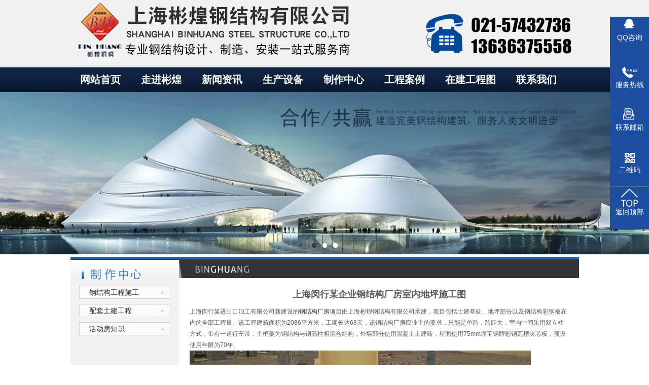

--- FILE ---
content_type: text/html
request_url: http://www.shbhgg.com/html/jswx/60.html
body_size: 5611
content:

<html xmlns="http://www.w3.org/1999/xhtml">
<head>
<meta http-equiv="X-UA-Compatible" content="IE=edge">
<meta http-equiv="Content-Type" content="text/html; charset=utf-8" />
<meta name="viewport" content="width=device-width; initial-scale=1.0; maximum-scale=1.0; user-scalable=0;">

<HEAD><TITLE>上海闵行某企业钢结构厂房室内地坪施工图_上海彬煌钢结构有限公司</TITLE>

<META content="上海钢结构，上海钢结构公司，上海钢平台，上海厂房隔层夹层，上海钢屋架，上海彩钢瓦更换公司，上海钢结构天桥连廊，上海彩钢板，上海彩钢瓦棚，钢结构公司" name=keywords>
<META content="上海彬煌钢结构公司专业承建钢结构厂房，钢平台，钢屋架，钢结构隔层夹层，彩钢瓦棚，彩钢夹芯板房等。集钢结构设计，钢结构加工，钢结构安装于一体的大型上海钢结构企业。是优秀的上海钢结构公司，上海钢平台隔层夹层建筑公司，上海钢屋架公司，上海厂房彩钢瓦更换公司，上海钢结构天桥连廊公司，上海彩钢板公司。公司建设的钢结构厂房，钢平台，钢结构隔层夹层加层，彩钢板房，彩钢棚，钢结构天桥连廊等造价实惠！" name=description>
<link rel="stylesheet" type="text/css" href="/Assets/css/reset.css"/>
<script type="text/javascript" src="/Assets/js/jquery-1.8.3.min.js"></script>
<script type="text/javascript" src="/Assets/js/js_z.js"></script>
<link rel="stylesheet" type="text/css" href="/Assets/plugins/FlexSlider/flexslider.css">
<script type="text/javascript" src="/Assets/plugins/FlexSlider/jquery.flexslider.js"></script>
<link rel="stylesheet" type="text/css" href="/Assets/css/thems.css">
<link rel="stylesheet" type="text/css" href="/Assets/css/responsive.css">
<link rel="stylesheet" href="/layui/css/layui.css">
<script src="/layui/layui.js"></script>
<script language="javascript">
$(window).load(function() {
  $('.flexslider').flexslider({
	animation: "slide"
  });
});
</script>
<style>
.floor_3_main {
    background: url(/images/liuc_bg2.png) repeat center top;
    height: 150px;
}
.w1200 {
    width: 1200px;
    margin: 0 auto;
}
.floor_3_main .title2 {
    width: 240px;
    height: 78px;
    border-right: 1px solid #ffffff;
    margin-top: 38px;
    color: #fff;
}
.floor_3_main .title2 h3 i {
    font-size: 18px;
    display: inline-block;
}
.floor_3_main .title2 p {
    font-size: 26px;
    font-family: avantgardeitvbybt book,arial;
    padding-top: 16px;
}
.floor_3_main .title2 {
    width: 240px;
    height: 78px;
    border-right: 1px solid #ffffff;
    margin-top: 38px;
    color: #fff;
	float: left;
}
.floor_3_main .title2 p em {
    width: 26px;
    height: 28px;
    display: inline-block;
    background-position: 0 -110px;
    margin-right: 18px;
}
.floor_3_main .liuc {
    width: 888px;
    overflow: hidden;
    padding-left: 30px;
    color: #fff;
    padding-top: 38px;
	float: right;
}
.floor_3_main .liuc .list {
    width: 108%;
}
.floor_3_main .liuc li {
    float: left;
    width: 102px;
}
.floor_3_main .liuc li p {
    width: 70px;
    float: left;
    text-align: center;
    font-size: 16px;
    -webkit-transition: all ease 300ms;
    -moz-transition: all ease 300ms;
    -ms-transition: all ease 300ms;
    -o-transition: all ease 300ms;
    transition: all ease 300ms;
}
.floor_3_main .liuc li p img {
    max-width: 100%;
    display: block;
    margin: 0 auto 12px;
    height: 44px;
}
.floor_3_main .liuc li .jt {
    width: 22px;
    height: 44px;
    float: left;
    display: block;
    background: url(/images/jtou1.png) no-repeat center;
}

</style>
</head>
<body>
<!--头部-->
<div style="width:100%;background-color: #f0f0f0;">
	<div class="head clearfix">
		<div class="logo_a"><a href=""><img src="/images/newlogo122.jpg" alt="彬煌钢结构"/></a></div>
		<!--div class="logo_b"><a href=""><img src="Assets/images/logo_b.png" alt="彬煌钢结构"/></a></div-->
		<dl class="clearfix logo_b">
			<img src="/images/newlogo2.jpg" alt=""/>
			<!--dd>
				<p>全国服务热线</p>
				<b>4006-123-1230</b>
			</dd-->
		</dl>
	</div>
</div>
<div class="n_bg">
	<div class="nav_m">
        <div class="n_icon">导航栏</div>
        <div class="nav clearfix">
            <a href="/index.html">网站首页</a>
            <a href="/about.html">走进彬煌</a>
            <a href="/news.html">新闻资讯</a>
            <a href="/sb.html">生产设备</a>
            <a href="/pro.html">制作中心</a>
            <a href="/case.html">工程案例</a>
            <a href="/jswx.html">在建工程图</a>
            <a href="/contact.html">联系我们</a>
        </div>
    </div>
</div>
<!--头部-->
<!--幻灯片-->
<div class="banner">
	<div class="slider">
        <div class="flexslider">
          <ul class="slides">
            <li><a href=""><img src="/images/大图1.jpg" alt="" /></a></li>
            <li><a href=""><img src="/images/大图2.jpg" alt="" /></a></li>
            <li><a href=""><img src="/images/大图3.jpg" alt="" /></a></li>
          </ul>
        </div>
    </div>
</div>
<!--幻灯片-->


<DIV class="mainxian"></DIV>
<DIV class=main>
<UL>
  <LI>
  <DIV class=left>
  <DIV class=title><IMG src="/images/leftpro_03.jpg"></DIV>
  <DIV class=leftmenu>
  <UL>

    <LI class=leftmu><a href="/jswx_85.html">钢结构工程施工</a></LI>

    <LI class=leftmu><a href="/jswx_63.html">配套土建工程</a></LI>

    <LI class=leftmu><a href="/jswx_62.html">活动房知识</a></LI>

</UL></DIV></DIV></LI>

		  
  <LI>
  <DIV class=titlebg></DIV>
  <DIV class=mainm>
  <DIV class=about><table width="100%" align="center" cellpadding="3" cellspacing="0" style="line-height:22px; font-size:12px; line-height:22px;">
    <tr>
      <td align="center"><span style="font-size: 18px"><b>上海闵行某企业钢结构厂房室内地坪施工图</b></span></td>
    </tr>
    <tr>
      <td><P>上海闵行某进出口加工有限公司新建设的<A href="http://www.shbhgg.com/">钢结构厂房</A>项目由上海彬煌钢结构有限公司承建，项目包括土建基础、地坪部分以及钢结构彩钢板在内的全部工程量。该工程建筑面积为2086平方米，工期长达68天，该钢结构厂房应业主的要求，只能是单跨，跨距大，室内中间采用双立柱方式，带有一道行车带，主框架为钢结构与钢筋柱相混合结构，外墙部分使用混凝土土建砖，屋面使用75mm厚宝钢牌彩钢瓦楞夹芯板，预设使用年限为70年。</P>
<P><IMG border=0 src="/upload/2012/12/2012122091159885.jpg"></P>
<P>1、2米*2米独立基础施工后与钢立柱相接图</P>
<P><IMG border=0 src="/upload/2012/12/2012122091317468.jpg"></P>
<P>2、钢结构厂房室内地坪装模与平填中</P>
<P><IMG border=0 src="/upload/2012/12/2012122091418994.jpg"></P>
<P>3、钢结构厂房室内地坪制作中</P>
<P><IMG border=0 src="/upload/2012/12/2012122091548609.jpg"></P>
<P>4、钢结构厂房室内地坪整理中</P></td>
    </tr>
  </table> 
  
  </DIV></DIV></LI></UL></DIV>
<div class="clear"></div>
<div class="f_bg">
	<div class="foot">
    	<p>
<div align="center" style="line-height:40px;color:#FFFFFF;height: 40px;">版权所有:上海彬煌钢结构有限公司　<a href="http://beian.miit.gov.cn" target="_blank"><font color="#0099FF">沪ICP备11024586号-3</font></a>　<a href="sitemap.html"><font color="#0099FF">网站地图</font></a></div>        </p>
        <p><span style="line-height:22px; color:#FFFFFF">网站关键词：钢结构厂房|钢结构工程|彩钢板活动房|钢结构设计|钢结构加工|钢结构公司</span>　
      　　<span style="color:#FFFFFF">网站建设：</span><a href="http://www.021xyr.com" target="_blank"><span style="color:#FFFFFF">上海信于人</span></a></p>
    </div>
</div>
<!--移动端底部导航-->
<div class="phonefooternav">
	<ul class="clearfix">
		<li>
			<a href="tel:13636375558">
				<i class="layui-icon layui-icon-service" style="font-size: 25px; color: #fff;"></i> 
				<span>拨打电话</span>
			</a>
		</li>
		<li>
			<a href="/case.html">
				<i class="layui-icon layui-icon-read" style="font-size: 25px; color: #fff;"></i>
				<span>工程案例</span>
			</a>
		</li>
		<li>
			<a href="/contact.html">
				<i class="layui-icon layui-icon-dialogue" style="font-size: 25px; color: #fff;"></i>
				<span>联系我们</span>
			</a>
		</li>
		<li>
			<a href="/index.html">
				<i class="layui-icon layui-icon-return" style="font-size: 25px; color: #fff;"></i>
				<span>返回首页</span>
			</a>
		</li>
	</ul>
</div>
<!--移动端底部导航结束-->
<!--电脑端右边客服开始-->
<style>
/*浮动ＱＱ*/
.my-kefu ul{width: 77px;}
.my-kefu li a{text-decoration: none;}
.my-kefu li{background: #1d4ea0;margin-top: 1px;padding: 4px 0;height:75px;width: 77px;}
.my-kefu li i{background: url(/images/20180921150114_1796579007.png) no-repeat;display:block; width: 30px; height: 27px; margin: 0px auto; text-align: center;}
.my-kefu li p{height: 20px; line-height: 20px; overflow: hidden;text-align: center;color: #fff;}
.my-kefu .my-kefu-qq i{background-position: 4px 0;}
.my-kefu .my-kefu-tel i{background-position: 0 -25px;}
.my-kefu .my-kefu-mail i{background-position: 0 -75px;}
.my-kefu .my-kefu-tel1 i{background-position: -35px 4px;}
.my-kefu .my-kefu-tel1:hover{ width:246px; height:155px;}
.my-kefu .my-kefu-tel2 i{background-position: -35px 4px;}
.my-kefu .my-kefu-tel2:hover{ width:246px; height:155px;}
.my-kefu .my-kefu-liuyan i{background-position: 4px -53px;}
.my-kefu .my-kefu-weixin i{background-position: -34px 4px;}
.my-kefu .my-kefu-weibo i{background-position: -30px -22px;}
.my-kefu .my-kefu-ftop{background-color:#1d4ea0;}
.my-kefu .my-kefu-ftop i{width:33px;height:35px;background-position: -27px -51px;}
.my-kefu-left{ float: left; width: 77px; height: 47px;position: relative;}
.my-kefu-tel-right{font-size: 20px; color: #fff; float: left; height:46px; line-height: 24px; padding-left:15px; border-left: 1px solid #fff; padding-top: 8px;}
.my-kefu-tel1-right{font-size: 20px; color: #fff; float: left; height: 24px; line-height: 22px; margin-top: 8px; border:none; margin:0 auto; margin-bottom:5px;}
.my-kefu-tel2-right{font-size: 20px; color: #fff; float: left; height: 24px; line-height: 22px; margin-top: 8px; border:none; margin:0 auto; margin-bottom:5px;}
.my-kefu-right{width: 20px;}
.my-kefu-tel-main{color: #fff; margin-top: 9px; height: 47px; width: 247px;}
.my-kefu-main{width: 97px;position: relative;}
.my-kefu-weixin-pic{position: absolute;left: -130px;top: -24px; display: none;}
</style>
<div class="my-kefu" style="top: 171.5px;">
  <ul id="my-kefu">
    <li class="my-kefu-qq" style="overflow: hidden; margin-left: 0px; width: 77px;">
      <div class="my-kefu-main">
        <div class="my-kefu-left"> <a class="online-contact-btn" href="http://wpa.qq.com/msgrd?v=3&amp;uin=379974251&amp;site=&amp;menu=yes" target="_blank" rel="nofollow"><i></i>
          <p>QQ咨询</p>
          </a> </div>
      </div>
    </li>
    <li class="my-kefu-tel" style="overflow: hidden; margin-left: 0px; width: 77px;">
      <div class="my-kefu-tel-main">
        <div class="my-kefu-left"><i></i>
          <p>服务热线</p>
        </div>
        <div class="my-kefu-tel-right">021-57432736<br>13636375558</div>
      </div>
    </li>
	<li class="my-kefu-mail" style="overflow: hidden; margin-left: 0px; width: 77px;">
      <div class="my-kefu-tel-main">
        <div class="my-kefu-left"><i></i>
          <p>联系邮箱</p>
        </div>
        <div class="my-kefu-tel-right" style="font-size: 12px;">13636375558@163.com</div>
      </div>
    </li>
    <li class="my-kefu-tel2" style="overflow: hidden; margin-left: 0px; width: 77px;">
      <div class="my-kefu-tel-main">
        <div class="my-kefu-left"><i></i>
          <p>二维码</p>
        </div>
        <div class="my-kefu-tel2-right"><img style=" width:130px; height:130px;" src="/images/kferwm.png" alt="扫一扫关注"></div>
      </div>
    </li>
    <li class="my-kefu-ftop">
      <div class="my-kefu-main">
        <div class="my-kefu-left"> <a href="javascript:;"><i></i>
          <p>返回顶部</p>
          </a> </div>
      </div>
    </li>
  </ul>
</div>
<script> 
$(function(){
var time;
var winHeight = $(window.parent).height();
$('.my-kefu').css({'top':(winHeight-$('#my-kefu').height())/12});
$('#my-kefu li').on({
'mouseenter':function(){
var scope = this;
time=setTimeout(function(){
var divDom=$(scope).children('div');
var maxWidth=divDom.width();
$(scope).stop().animate({marginLeft:-maxWidth+77,width:maxWidth},'normal',function(){
var pic=$(scope).find('.my-kefu-weixin-pic');
if(pic.length>0){
pic.show();
}
}); 
},100)
},
'mouseleave':function(){
var pic=$(this).find('.my-kefu-weixin-pic');
if(pic.length>0){
pic.hide();
}
clearTimeout(time);
var divDom=$(this).children('div');
$(this).stop().animate({marginLeft:0,width:77},"normal",function(){
});
}
});
//返回顶部
$("#my-kefu").find(".my-kefu-ftop").click(function(){
var scrollTop = document.documentElement.scrollTop || window.pageYOffset || document.body.scrollTop;
if (scrollTop > 0) {
$("html,body").animate({
scrollTop: 0
},"slow");
}
});
});
</script>
<!--电脑端右边客服结束-->
<div style="display: none;">
<script>
var _hmt = _hmt || [];
(function() {
  var hm = document.createElement("script");
  hm.src = "https://hm.baidu.com/hm.js?a0a86cc590c3db3bcb96fb3fe50827b4";
  var s = document.getElementsByTagName("script")[0]; 
  s.parentNode.insertBefore(hm, s);
})();
</script>
</div>
</BODY></HTML>


--- FILE ---
content_type: text/css
request_url: http://www.shbhgg.com/Assets/css/thems.css
body_size: 7083
content:
body{font-family:"Microsoft Yahei";font-size:14px;color:#5B5B5B; padding:0; margin:0;}
input , textarea , select{font-family:"Microsoft Yahei"; color:#5B5B5B; font-size:14px;}
/*头部*/
.head{ width:1000px; margin:0px auto; height:133px;background-color: #f0f0f0;}
.head .logo_a{ width:552px; height:133px; float:left; margin-top:0px;}
.head .logo_a img{ width:552px; height:133px; vertical-align:top;}
.head .logo_b{ float:right; margin-top:0px;}
.head .logo_b img{ vertical-align:top;}
.head dl{ float:right; margin-top:0px;}
.head dl dt,.head dl dt img{ width:50px; height:50px; float:left; vertical-align:top;}
.head dl dd{ width:160px; float:right; text-align:left;}
.head dl dd p{ width:100%; height:25px; line-height:25px; font-size:16px; color:#333;}
.head dl dd b{ font-size:20px; color:#F7C300; font-style:italic;}
.n_bg{ width:100%; height:49px; background:url(../images/bg_a.jpg) repeat-x;}
.nav_m{ width:1000px; margin:0px auto; position:relative;}
.nav{ width:100%; text-align:left;}
.nav a{ display:inline-block; *display:inline; zoom:1; height:49px; line-height:49px; color:#FFF; padding:0 18px;font-weight: bold; font-size:20px; width: auto;}/*头部导航样式修改*/
.nav a.now,.nav a:hover{ color: red;}


.nav_m .n_icon{ display:inline-block; *display:inline; zoom:1; height:18px; line-height:18px; color:#FFF; padding-left:25px; background:url(../images/nav_ico.png) no-repeat left center;; position:absolute; right:0px; top:10px; z-index:9999; cursor:pointer;display:none;}
.banner{ width:100%; overflow:hidden; height:auto; margin:0px auto;}
.fuwubt {width: 100%;font-size: 40px; font-weight: bold; text-align: center; color: #252a32; margin: 0 auto;line-height: 50px; margin-top: 20px;}
.fuwubt font {color: #1d4ea0;}

.fuwuby { width: 100%; height: 40px; margin: 0 auto; background: url(/images/20181023090212_685379410.jpg) center no-repeat;
    font-size: 18px;  color: #333;text-align: center; line-height: 40px;margin-top: 6px; letter-spacing: 3px; margin-bottom: 6px;
}

.bg_a{ width:100%; height:340px; background:#fff;}
.i_ma{ width:1200px; margin:0px auto; height:340px; padding: 10px;padding-top: 0px;}
.marqueeleft{height:330px;width:100%;overflow:hidden;}
.marqueeleft ul{float:left;padding: 16px;}
.marqueeleft ul div{line-height: 30px;height: 30px;text-align: center;}

.marqueeleft ul li:hover {
    transform: translateY(-3px);
    transition: all 0.8s;
    -webkit-box-shadow: 1px 1px 10px #a2a1a1;
    -moz-box-shadow: 1px 1px 10px #a2a1a1;
    box-shadow: 1px 1px 10px #a2a1a1;
}
.marqueeleft ul li img{width:260px;height:260px;}

.marqueeleft li{ display:inline-block; *display:inline; zoom:1; float:left; height:290px; line-height:290px; margin-right:15px;background-color: #eeeeee;padding: 6px;}
.marqueeleft li a{ font-size:14px; color:#6e6b6b;}
.marqueeleft li a:hover{ color:#e00101;}
.bg_b{ width:100%; background:url(../images/bg_b.jpg) no-repeat; background-size:100% 100%;}
.i_mb{ width:1000px; margin:0px auto;}
.i_name{ width:100%; text-align:center; padding:5px 0 5px;}
.i_name h6{ font-size:34px; color:#FFF;}
.i_name h6 em{ font-size:34px; color:#F8F500; font-weight:bold; margin-right:10px;}
.i_name_a h6 em{ color:#FF8900;}
.i_name p{ font-size:16px; color:#FFF; font-weight:bold; padding:5px 0;}
.i_name .title{ display:inline-block; *display:inline; zoom:1; width:168px; height:29px; position:relative; background:url(../images/icon7.png) no-repeat; margin-top:15px;}
.i_name_a .title{ background:url(../images/icon8.png) no-repeat;}
.i_name .title span{ font-size:24px; font-weight:bold; margin-top:-15px; color:#FFF; display:block;}
.i_name_a h6,.i_name_a .title span,.i_name_a p{ color:#414141;}
.i_mb .i_mbm{ width:100%; text-align:left; font-size:14px; color:#FFFFFF; line-height:175%;}
.i_mb .i_mbm .i_mbml{ width:50%; float:left; margin-top:60px;}
.i_mb .i_mbm .i_mbmr{ width:48%; float:right;}
.i_mb .i_mbm .i_mbmr img{ width:100%; height:auto;}

.bg_c{ width:100%; position:relative;}
.bg_c .bg_ca{ width:100%; height:11px; background:url(../images/icon4.png) repeat-x; position:absolute; left:0px; bottom:30px;}
.bg_c .bg_cb{ width:100%; height:30px; background:#FFF; position:absolute; left:0; bottom:0;}
.i_mc{ width:100%;}
.i_mc .i_mcm{ width:1200px; position:relative; margin:0px auto;}
.i_mcm .sp{width: 32%; margin-right: 1%; height:376px; float:left; z-index:999;background: #fff;}
.i_mcm .sp.spl{width:29%;border:1px solid #e3e3e3;}
.i_mcm .sp.spc{width:47%;border:1px solid #e3e3e3;}
.i_mcm .sp.spr{width: 21%;border: 1px solid #e3e3e3;float: left;margin-right: 0px;}


/*中间新闻列表开始*/

.news_row1 i {
    background: #1d4ea0;
    padding: 20px;
    width: 30px;
    height: 30px;
    display: block;
    float: left;
    position: relative;
    z-index: 2;
    transition: 0.3s all;
}
.news_row1 i {
    background-image: url(/images/20181023094608_95964261.png);
    background-position: center;
    background-repeat: no-repeat;
}
.news_row1 strong {
    display: block;
    padding: 10px 0;
    font-size: 28px;
    color: #333;
    line-height: 40px;
    float: left;
    font-weight: 100;
    margin-left: 20px;
}
.news_row1 strong {
    background: url(/images/20181023094608_1433961124.png) no-repeat left bottom;
}
.news_row1 span {
    display: block;
    line-height: 70px;
    height: 70px;
    color: #b5b5b5;
    float: right;
    margin-right: 20px;
    font-size: 16px;
}

.sp .newstitle{
border-bottom: 1px solid #eee;
}
.news_s UL LI {
    PADDING-LEFT: 2px;
    WIDTH: 99%;
    LINE-HEIGHT: 36px;
    BORDER-BOTTOM: #d2d3d4 1px dashed;
    HEIGHT: 36px;
}

.news:link{
    FONT-SIZE: 14px;
    COLOR: #323338;
    TEXT-DECORATION: none;
}
.news:visited{color: #323338}
.news:hover{
    FONT-SIZE: 14px;
    COLOR: #ff0000;
    TEXT-DECORATION: none;
}
.news:active{color: #323338}
.news_row1 .strong2 {
    background: url(/images/aboutword.png) no-repeat left bottom;
}
.indexab {
    OVERFLOW: hidden;
    WIDTH: 99%;
    LINE-HEIGHT: 28px;
    PADDING-TOP: 7px;
    HEIGHT: 288px;
    padding-left: 7px;
}
.fwwz {
    width: 100%;
    height: 60px;
    margin: 0 auto;
    background: #f6f6f6;
    margin-top: 30px;
    margin-bottom: 30px;
}
.fwwz li {
    width: 200px;
    height: 60px;
    margin: 0 auto;
    float: left;
    background: url(/images/20180622172441_604921371.jpg) left no-repeat;
    font-size: 20px;
    color: #333;
    line-height: 60px;
    text-align: center;
    transition: all 0.8s;
}
dl, dt, dd, ol, ul, li {
    margin: 0px;
    padding: 0px;
    list-style: none;
}
.fwwz a {
    font-size: 20px;
    color: #fff;
}
.fwwz li a:hover {
    color: #fff;
    background: #24bbf2;
    display: block;
    transition: all 0.8s;
}
.fwwz a {
    font-size: 20px;
    color: #313030;
}
/*中间新闻列表结束*/


/*首页产品展示开始*/
.cpcon{width:1200px;height:900px;margin:0 auto;}
.cpcon div{
}

.cpcon div img{
	width:100%;
	height:230px;
	transition: all 0.5s linear;

}

.cpcon div:hover img {
    transform: scale(1.05);
}

.cpcon .divtitle{
    line-height: 35px;
    width: 100%;
	height:35px;
	text-align:center;
	}


.cpcon .one{
	background:#efefef;
	width:22.5%;
	height:260px;
	float:left;
    border: solid 1px #ddd;
    padding: 5px !important;
    margin: 0px 10px 25px 7px;
    position: relative;
    overflow: hidden;
    background: #fff;	
	}


.cpcon2{width:970px;height:900px;margin:0 auto;}
.cpcon2 div{
}

.cpcon2 div img{
	width:100%;
	height:230px;
	transition: all 0.5s linear;

}

.cpcon2 div:hover img {
    transform: scale(1.05);
}

.cpcon2 .divtitle{
    line-height: 35px;
    width: 100%;
	height:35px;
	text-align:center;
	}


.cpcon2 .one{
	background:#efefef;
	width:30%;
	height:260px;
	float:left;
    border: solid 1px #ddd;
    padding: 5px !important;
    margin: 0px 10px 25px 7px;
    position: relative;
    overflow: hidden;
    background: #fff;	
	}


.cpcon .two{background:yellow;}
.cpcon .three{background:pink;}
.cpcon .four{background:green;}

/*首页产品展示结束*/

.phonefooternav {
    position: fixed;
    bottom: 0;
    width: 100%;
    display: none;
    z-index: 99999;
}

.tellc{
	display:none;
}

/*关于我们页面*/
.mainxian{
	BACKGROUND: url(../../images/mainbg_03.jpg) repeat-x 50% top;
	MARGIN: 0px auto;
	OVERFLOW: hidden;
	WIDTH: 1003px;
	HEIGHT: 6px;
	margin-top:5px;
}
.mainxian2{
	BACKGROUND: url(../../images/mainbg_03.jpg) repeat-x 50% top;
	MARGIN: 0px auto;
	OVERFLOW: hidden;
	WIDTH: 1200px;
	HEIGHT: 6px;
	margin-top:5px;
}


.main {
    MARGIN: 0px auto;
    WIDTH: 1003px;
}
.main UL LI {
    FLOAT: left;
}

.main2 {
    MARGIN: 0 auto;
    WIDTH: 1200px;
	height: auto;
}
.main2 UL LI {
    FLOAT: left;
}

.left {
    MIN-HEIGHT: 500px;
    BACKGROUND: #f2f2f2;
    WIDTH: 214px;
    HEIGHT: auto;
}
.left .title {
    OVERFLOW: hidden;
    WIDTH: 214px;
    HEIGHT: 51px;
}
.left .leftmenu {
    MARGIN: 0px auto;
    WIDTH: 180px;
}
.left .leftmenu UL LI {
    WIDTH: 180px;
}

.left .leftmenu .leftmu {
    PADDING-LEFT: 20px;
    BACKGROUND: url(../../images/menubg_07.jpg) no-repeat 50% top;
    WIDTH: 160px;
    PADDING-TOP: 0px;
    HEIGHT: 26px;
    line-height: 26px;
	margin-bottom: 10px;
}
.main .titlebg {
    PADDING-LEFT: 150px;
    FONT-SIZE: 16px;
    BACKGROUND: url(../../images/titlebg_04.jpg) no-repeat 50% top;
    OVERFLOW: hidden;
    WIDTH: 639px;
    COLOR: #ffffff;
    PADDING-TOP: 8px;
    FONT-FAMILY: "微软雅黑";
    HEIGHT: 28px;
}
.main .titlebg {
    PADDING-LEFT: 150px;
    FONT-SIZE: 16px;
    BACKGROUND: url(../../images/titlebg_04.jpg) no-repeat 50% top;
    OVERFLOW: hidden;
    WIDTH: 639px;
    COLOR: #ffffff;
    PADDING-TOP: 8px;
    FONT-FAMILY: "微软雅黑";
    HEIGHT: 28px;
}
.main .mainm .about {
    PADDING-LEFT: 15px;
    WIDTH: 760px;
    LINE-HEIGHT: 24px;
    PADDING-TOP: 15px;
}

.main .mainm .about table img {
 width: 90%;
}

.main .mainm .about td {
    padding: 6px;
}
.main .mainm .news {
    PADDING-LEFT: 15px;
    WIDTH: 760px;
    LINE-HEIGHT: 24px;
    PADDING-TOP: 15px;
}

.main .mainm .news td {
    padding: 6px;
}



.main2 .titlebg {
    PADDING-LEFT: 150px;
    FONT-SIZE: 16px;
    BACKGROUND: url(../../images/titlebg_04.jpg) #333439 no-repeat;
    OVERFLOW: hidden;
    WIDTH: 836px;
    COLOR: #ffffff;
    PADDING-TOP: 8px;
    FONT-FAMILY: "微软雅黑";
    HEIGHT: 28px;
}
.main2 .mainm .about {
    PADDING-LEFT: 15px;
    WIDTH: 970px;
    LINE-HEIGHT: 24px;
    PADDING-TOP: 15px;
}

.main2 .mainm .about td {
    padding: 6px;
}
.main2 .mainm .news {
    PADDING-LEFT: 15px;
    WIDTH: 836px;
    LINE-HEIGHT: 24px;
    PADDING-TOP: 15px;
}

.main2 .mainm .news td {
    padding: 6px;
}

.clear{ clear:both}






.my-kefu {
    position: fixed;
    right: 0px;
    top: 18%;
    z-index: 9999;
	display：block;
}



.i_mcm .sp .sp_m,.i_mcm .flexslider .slides li .i_news{ position:relative; width:300px; height:445px; border:1px solid #ccc; background:#F4F4F4;}
.i_mcm .sp embed{ width:280px; height:243px; margin-left:10px; margin-top:10px;}
.i_mcm .sp .des,.i_mcm .i_news .des{ width:280px; margin:0px auto; margin-top:30px; border-top:2px solid #ddd; padding-top:20px;}
.i_mcm .sp .des p,.i_mcm .i_news .des p{ width:260px; height:125px; overflow:hidden; margin:0px auto; font-size:12px; color:#000; line-height:175%;}
.i_mcm .flexslider{ width:660px; position:absolute; left:0; top:-155px;}
.i_mcm .flexslider .slides li .i_news{ float:left; margin-right:47px; top:0px;}
.i_news .tu{ width:280px; margin:0px auto; padding-top:10px;}
.i_news .tu img{ width:280px; height:180px; vertical-align:top;}
.i_news .title{ width:280px; margin:0px auto; margin-top:15px; height:50px;  line-height:175%; overflow:hidden; text-align:left;}
.i_news .title a{font-size:14px; color:#414141; font-weight:bold;}
.i_news .title a em{ color:#C91B1D; font-weight:bold;}
.i_mcm .flex-control-nav{ bottom:-70px; left:25%;}
.i_me .flex-control-nav{ left:0; bottom:-37px;}
.i_mcm .flex-control-paging li a,.i_me .flex-control-paging li a{ width:15px; height:15px; background:url(../images/icon2.png) no-repeat;}
.i_mcm .flex-control-paging li a:hover,.i_mcm .flex-control-paging li a.flex-active,.i_me .flex-control-paging li a:hover,.i_me .flex-control-paging li a.flex-active{ background:url(../images/icon3.png) no-repeat;}
.i_md{ width:1200px; margin:0px auto;}
.i_md .i_mdm{ width:100%;}
.i_mdm .tabBox_t , .i_mdm .tabBox  {width:100%;text-align:left;}
.i_mdm .tabBox .tabNav { width:100%; padding:30px 0; text-align:left;}
.i_mdm .tabBox .tabNav li {cursor: pointer; display:inline-block; *display:inline; zoom:1; border:2px solid #FF8900; height:35px; line-height:35px; padding:0 24px; margin-right:26px; border-radius:7px; -moz-border-radius:7px; -webkit-border-radius:7px;font-weight:bold; font-size:16px; color:#333;}
.i_mdm .tabBox .tabNav li.now { background:#FF8900; color:#FFF;}
.i_mdm .tabBox .tabCont {display: none; width:100%; padding:10px 0 40px;}
.i_mdm .business{ width:100%;}
.i_mdm .business dl{ width:100%;margin-bottom:20px;}
.i_mdm .business dl dt{ width:198px; height:116px; float:left;border:4px solid #bbb; border-radius:3px; -moz-border-radius:3px; -webkit-border-radius:3px;}
.i_mdm .business dl dt img{ width:198px; height:116px; vertical-align:top;}
.i_mdm .business dl dd{ width:778px; height:135px; float:right; text-align:left; font-size:14px; color:#414141; line-height:240%; margin-top:-3px;}
.i_mdm .business dl dd a{ color:#FF8900;}
.i_mdm .business ul{ width:100%;}
.i_mdm .business ul li{ width:490px; height:30px; line-height:30px; float:left; position:relative; margin-right:20px; background:url(../images/icon5.png) no-repeat left center;}
.i_mdm .business ul li a{ font-size:14px; color:#333;}
.i_mdm .business ul li p{ width:325px; height:30px; margin-left:25px; white-space:nowrap; line-height:30px; overflow:hidden; text-overflow:ellipsis;}
.i_mdm .business ul li em{ display:block; text-align:right; position:absolute; right:0px; top:0px;}
.i_mdm .business ul li a:hover{ color:#FF8900;}
.bg_d{ width:100%; background:url(../images/bg_e.jpg) no-repeat; background-size:100% 100%;}
.i_me{ width:1000px; margin:0px auto; padding-bottom:60px;}
.i_me .i_name h6,.i_me .i_name p,.i_me .i_name .title span{ color:#FFF;}
.i_me .i_name h6 em{ color:#FF4700;}
.i_me .i_name .title{ background:url(../images/icon7.png) no-repeat;}
.i_me dl{ width:490px; float:left; margin-right:20px; margin-bottom:20px; background:#FFF; height:124px;}
.i_me dl dt,.i_me dl dt img{ width:145px; height:124px; float:left; vertical-align:top;}
.i_me dl dd{ width:318px; float:right; margin-right:15px; text-align:left; height:104px; padding:10px 0;}
.i_me dl dd .title{ width:100%; height:35px; line-height:35px; white-space:nowrap; overflow:hidden; text-overflow:ellipsis;}
.i_me dl dd .title a{ font-size:14px; color:#CC3737; font-weight:bold;}
.i_me dl dd .des{ width:100%; height:38px; font-size:12px; color:#A5A5A5; line-height:175%; overflow:hidden; margin-bottom:10px;}
.i_me dl dd .more{ display:block; width:99px; height:20px; background:#939393; border-radius:20px; -moz-border-radius:20px; -webkit-border-radius:20px; text-align:center; line-height:20px; font-size:14px; color:#FFF;}
.bg_e{ width:100%; height:auto; padding-bottom:20px;}
.i_mf{ width:1000px; margin:0px auto;}
.i_mf .i_mfm{ width:100%; height:279px; overflow-x:hidden;overflow-y:auto;}
.i_mfm table{ width:100%; font-size:14px; color:#333; text-align:center;}
.i_mfm table th,.i_mfm table th table td { padding:0 10px;}
.i_mfm table th{ text-align:center !important;}
.i_mfm table th,.i_mfm table th table{ height:33px; line-height:33px; background:#107BCF; color:#FFF; font-weight:bold; text-align:center;}
.i_mfm table th table td{ background:#107BCF; padding:0px; color:#FFF; font-weight:bold; padding:0; border:0;}
.i_mfm table td,.i_mfm table td table{ background:#FFF; }
.i_mfm table td{ border-left:1px solid #ddd; border-bottom:1px solid #ddd;padding:10px;}
.i_mfm .tab .no_p{ padding:0px; border-left:0px; border-bottom:0px;}
.i_mfm .tab .no_p .bg td{ background:#F7F7F7;}
.i_mfm .tab td.t_a{ text-align:left;}
.i_mfm .tab .t_a{ width:395px;}
.i_mfm .tab .t_b{ width:78px;}
.i_mfm .tab .t_c{ width:50px;}
.i_mfm .tab .t_d{ width:60px;}
.i_mfm .tab .t_e{ width:50px;}
.i_mfm .tab .t_f{ width:45px;}
.i_mfm .tab th td.t_a,.i_mfm .tab th td{ text-align:center; padding:0 10px;}
.i_mg{ width:1200px; margin:0px auto; border-left:1px solid #ddd; border-top:1px solid #ddd; background:#FFF; margin-top:10px;}
.i_mg a{ display:block; width:248px; float:left; height:65px; text-align:center; border-right:1px solid #ddd; border-bottom:1px solid #ddd;}
.i_mg a img{ width:276px; height:280px; vertical-align:top; margin-top:5px;}
.f_bg{ width:100%; height:109px; background-color: #151c40;}
.foot{ width:1000px; margin:0px auto; position:relative; padding:18px 0 0;}
.foot .f_code{ width:85px; height:85px; position:absolute; right:0px; top:12px;}
.foot .f_logo{ width:100px; height:77px; position:absolute; right:0px; top:20px;}
.foot .f_logo img{ width:100px; height:77px; vertical-align:top;}
.foot p{ width: 100%; text-align:center; font-size:14px; color:#FFF; line-height:175%;}
.foot p a{ font-size:14px; color:#FFF;}
.banner_s ,.banner_s img{ width:100%; height:auto; vertical-align:top;}
.scd{ width:1000px; margin:0px auto;}
.scd .scd_l{ width:280px; float:left; position:relative; top:-90px; z-index:9999; text-align:left;}
.scd .scd_l .name{ width:100%; height:90px; background:#A5040C;}
.scd .scd_l .name .en{ width:250px; margin-left:15px; font-size:46px; color:#990005; position:relative; top:-9px; letter-spacing:-5px;}
.scd .scd_l .name span{ display:inline-block; *display:inline; zoom:1; height:30px; line-height:30px; padding-left:15px; margin-left:20px; background:url(../images/icon11.png) no-repeat left center; font-size:22px; color:#E9F1F3; margin-top:-14px;}
.scd .scd_l .s_nav{ width:100%; background:#F5F4F4;}
.scd .scd_l .s_nav li{ width:100%; height:60px; border-bottom:1px solid #ddd;}
.scd .scd_l .s_nav li.now,.scd .scd_l .s_nav li:hover{ background:#CC8C00;}
.scd .scd_l .s_nav li a{ display:block; width:100%; background:url(../images/icon10.png) no-repeat 20px center;font-size:12px; color:#797979; height:60px; line-height:60px;}
.scd .scd_l .s_nav li.now a,.scd .scd_l .s_nav li:hover a{ background:url(../images/icon9.png) no-repeat 20px center; color:#FFF;}
.scd .scd_l .s_nav li a em{ font-size:14px; color:#413D39; margin:0 20px 0 30px;}
.scd .scd_l .s_nav li.now a em,.scd .scd_l .s_nav li:hover a em{ color:#FFF;}
.scd .scd_r{ width:700px; float:right; text-align:left; font-size:14px; color:#444;}
.scd_r .scd_h{ width:100%; height:60px; line-height:60px; border-bottom:1px solid #ddd; position:relative; font-size:20px; color:#000;}
.scd_r .scd_h i{ display:block; width:22px; height:3px; background:#CC8C00; position:absolute; left:0px; bottom:8px;}
.scd_r .scd_h .pst{ width:70%; text-align:right; font-size:14px; color:#000000; line-height:150%; padding:24px 0; position:absolute; right:0; top:0;}
.scd_r .scd_h .pst a{ font-size:14px; color:#000;}
.scd_r .scd_h .pst a:hover{ color:#CC8C00;}
.scd_r .scd_m{ width:100%; padding:15px 0; font-size:14px; color:#000; line-height:175%;}
.scd_r .scd_m img{ width:100%; height:auto;}
.analy{ width:100%; padding:15px 0;}
.analy dl{ width:100%; padding-bottom:20px; margin-bottom:20px; border-bottom:1px dashed #ddd;}
.analy dl dt{ width:150px; height:170px; padding:4px; border:1px solid #ddd; float:left;}
.analy dl dt img{ width:150px; height:170px; float:left; vertical-align:top;}
.analy dl dd{ width:515px; float:right; text-align:left;}
.analy dl dd .name{ width:100%; height:30px; line-height:30px; font-size:16px; color:#000;}
.analy dl dd .des{ width:100%; font-size:14px; color:#000; line-height:175%; max-height:115px; overflow:hidden;}
.analy dl dd .zx,.down table td .btn{ width:97px; height:34px; text-align:center; line-height:30px; font-size:14px; color:#FFF; text-shadow:0px 0px 3px #999; background:url(../images/icon12.png) no-repeat; display:inline-block; *display:inline; zoom:1; margin-top:5px;}
.pages{ width:100%; height:30px; line-height:30px; text-align:right; margin-top:12px;}
.pages a{ display:inline-block; *display:inline; zoom:1; margin-left:3px; height:22px; line-height:22px; border:1px solid #ddd; border-radius:3px; -moz-border-radius:3px; -webkit-border-radius:3px; padding:0 5px; font-size:12px; color:#1D71C7; min-width:12px; text-align:center;}
.pages a.now,.pages a:hover{ color:#FFF; background:#1D71C7; border:1px solid #1D71C7;}
.comment{ width:100%; padding:15px 0;}
.comment dl{ width:100%; padding-bottom:20px; margin-bottom:20px; border-bottom:1px dashed #ccc;}
.comment dl dt{ width:173px; height:96px; float:left; background:#F6F6F6; padding:8px; border:1px solid #ddd;}
.comment dl dt img{ width:173px; height:96px; vertical-align:top;}
.comment dl dd{ width:492px; float:right;}
.comment dl dd ul{ width:100%; height:115px; overflow:hidden;}
.comment dl dd ul li{ width:100%; height:30px; line-height:30px; position:relative;}
.comment dl dd ul li a{ font-size:14px; color:#000;}
.comment dl dd ul li a:hover{ color:#DEA300;}
.comment dl dd ul li p{ width:70%; height:30px; line-height:30px; white-space:nowrap; overflow:hidden; text-overflow:ellipsis;}
.comment dl dd ul li em{ display:block; text-align:right; position:absolute; right:0px; top:0px;}
.contact{ width:100%; font-size:14px; color:#000; line-height:175%; padding-bottom:20px;}
.contact h6{ width:100%; padding:20px 0; font-size:14px;}
.down{ width:100%; padding:10px 0 20px;}
.down table{ width:100%; border-right:1px solid #ddd; border-top:1px solid #ddd;}
.down table th,.down table td{ text-align:center; padding:10px; text-align:center; font-size:14px; color:#000; border-left:1px solid #ddd; border-bottom:1px solid #ddd;}
.down table th{ background:#CC8C00; color:#FFF;}
.down table td { padding:3px 10px;}
.open{ width:100%; padding:10px 0 20px;}
.open li{ width:302px; float:left; margin-right:95px;}
.open li .tu{ width:282px; height:200px; border:10px solid #BFBFBF;}
.open li .tu img{ width:282px; height:200px; vertical-align:top;}
.open li p{ width:100%; height:40px; line-height:40px; white-space:nowrap; overflow:hidden; text-overflow:ellipsis; text-align:center;}
.open li p a{ font-size:14px; color:#000;}
.open li p a:hover{ color:#DEA300;}
.news{ width:100%; padding:10px 0;}
.news dl,.business dl{ width:100%; padding-bottom:20px; border-bottom:1px dashed #ccc; margin-bottom:20px;}
.news dl dt,.business dl dt{ width:144px; height:84px; float:left; padding:6px; border:1px solid #ddd;}
.news dl dt img,.business dl dt img{ width:144px; height:84px; vertical-align:top;}
.news dl dd ,.business dl dd{ width:525px; float:right; text-align:left;}
.news dl dd .title{ width:100%; height:30px; line-height:30px; white-space:nowrap; overflow:hidden; text-overflow:ellipsis;}
.news dl dd .title a{ font-size:14px; color:#000;}
.news dl dd .des{ width:100%; height:38px; font-size:12px; color:#949494; line-height:175%; overflow:hidden; margin-top:7px;}
.news dl dd .time{ display:inline-block; *display:inline; zoom:1; background:url(../images/icon13.png) no-repeat left center; height:20px; line-height:20px; margin-top:5px; font-size:12px; color:#727272; padding-left:20px;}
.news dl dd .title a:hover{ color:#DEA300;}
.business{ width:100%; padding:10px 0;}
.business dl{ border:0px; padding-bottom:0;}
.business dl dd{ height:100px; overflow:hidden; font-size:14px; line-height:175%;}
.business .bs_a{ width:100%;}
.business .bs_a .bs_h{ width:100%; height:30px; border-bottom:1px solid #CC8C00;}
.business .bs_a .bs_h span{ display:block; width:98px; height:30px; background:#CC8C00; text-align:center; line-height:30px; border-top-left-radius:4px; -moz-border-top-left-radius:4px; -webkit-border-top-left-radius:4px;border-top-right-radius:4px; -moz-border-top-right-radius:4px; -webkit-border-top-right-radius:4px; font-size:14px; color:#FFF;}
.business .bs_a ul{ width:100%; margin-bottom:25px; padding-top:8px;}
.business .bs_a ul li{ width:100%; height:30px; line-height:30px; white-space:nowrap; overflow:hidden; text-overflow:ellipsis; background:url(../images/icon14.gif) no-repeat left center;}
.business .bs_a ul li a{ font-size:14px; color:#000; margin-left:10px;}
.business .bs_a ul li a:hover{ color:#CC8C00;}



--- FILE ---
content_type: text/css
request_url: http://www.shbhgg.com/Assets/css/responsive.css
body_size: 3670
content:
@media screen and (max-width:1030px){
.head,.nav_m,.i_ma,.i_mb,.i_mc .i_mcm,.i_md,.i_me,.i_mf,.foot,.scd{width:740px;}
.i_mg{ width:739px;}
.head{ height:85px;}
.head .logo_a img,.head .logo_a{ width:293px; height:79px;}
.head .logo_b img,.head .logo_b{ width:234px; height:76px;}
.head dl{ width:205px;}
.head dl dt,.head dl dt img{ width:40px; height:40px;}
.head dl dd p{ height:20px; line-height:20px; font-size:15px;}
.nav a{ padding:0 4px; font-size:20px;}
.i_mb .i_mbm .i_mbml{ margin-top:20px; height:295px; overflow:hidden;}
.i_name h6,.i_name_a h6 em,.i_name h6 em{ font-size:26px;}
.i_name .title span{ font-size:20px;}
.i_mcm .sp .sp_m, .i_mcm .flexslider .slides li .i_news,.i_mcm .sp{ width:231px; }
.i_news .tu,.i_news .title,.i_mcm .sp .des p, .i_mcm .i_news .des p,.i_mcm .sp .des, .i_mcm .i_news .des{ width:211px;}
.i_mcm .sp .des, .i_mcm .i_news .des{ padding-top:5px; margin-top:0px;}
.i_mcm .sp .des{ margin-top:15px;}
.i_news .tu img{ width:211px; height:135px;}
.i_mcm .sp embed{ width:211px; height:183px;}
.i_mcm .flexslider{ width:495px;}
.i_mcm .flexslider .slides li .i_news{ margin-right:21px;}
.i_mdm .tabBox .tabNav li{ margin-bottom:10px;}
.i_mdm .tabBox .tabNav{ text-align:center;}
.i_mdm .business dl dd{ width:508px; height:135px;}
.i_mdm .business ul li,.i_me dl{ width:360px;}
.i_mdm .business ul li p{ width:250px;}
.i_me dl dd{ width:200px; margin-right:5px;}
.i_mfm .tab .t_a{ width:160px;}
.i_mg a{ width:245px;}
.foot p{ width:655px;}
.scd .scd_l{ width:260px;}
.scd .scd_l .name .en{ width:240px; margin-left:10px;}
.scd .scd_l .name span{ margin-left:13px;}
.scd .scd_l .s_nav li.now a, .scd .scd_l .s_nav li:hover a,.scd .scd_l .s_nav li a, .scd .scd_l .s_nav li a{ background-position: 10px center;}
.scd .scd_l .s_nav li a em{ margin:0 10px 0 20px;}
.scd .scd_r{ width:465px;}
.scd_r .scd_h{ font-size:18px;}
.news dl dd, .business dl dd{ width:300px;}
.comment dl dt{ padding:4px;}
.comment dl dd{ width:280px; margin-top:-5px;}
.open li .tu{ border:4px solid #ddd;}
.open li{ width:226px; margin-right:13px;}
.open li .tu,.open li .tu img{ width:218px; height:154px;}
.analy dl dd{ width:295px;}
.down table td{ padding:3px 5px; font-size:12px;}
}
@media screen and (max-width:770px) {
.head,.nav_m,.i_ma,.i_mb,.i_mc .i_mcm,.i_md,.i_me,.i_mf,.foot,.scd{width:100%;}
.i_mg{ width:479px;}
.i_name h6,.i_name p{ max-width:480px; margin:0px auto;}
.i_name p{ font-weight:normal;}
.head .logo_a img, .head .logo_a{ width:339px; height:77px;}
.head { height:auto; padding-bottom:2px;}
.head dl,.head .logo_b{ margin-top:2px;}
.head dl dd b{ font-size:18px;}
.nav_m .n_icon{ display:block; padding-right: 10px;}
.nav_m .nav{ display:none; background:#102341; width:40%; position:absolute; right:0px; top:40px; z-index:999999;}
.nav_m .nav a{ display:block; width:90%; padding:0 5%; text-align:left;border-bottom: 1px solid #3e3e3e;}
.i_mb .i_mbm .i_mbml{ margin-top:0px; height:213px;}
.i_mcm .flexslider{ width:240px; }
.i_mcm .flexslider .slides > li{height:354px; overflow:hidden;}
.i_mdm .business dl dd{ width:250px;}
.i_mdm .business ul li,.i_me dl{ width:100%;}
.i_mdm .business ul li p{ width:65%;}
.i_me dl dd{ width:320px;}
.i_mcm .flex-control-nav{ left:50%;}
.i_me .flexslider .slides > li{ height:275px; overflow:hidden;}
.i_mfm table th,.i_mfm table th table td{ line-height:150%; font-weight:normal; font-size:12px;}
.i_mfm table td{ padding:5px;}
.i_mfm table{ font-size:12px;}
.i_mg a{ width:238px;}
.f_bg{ background:none; height:auto;

}

.fwwz {
    width: 100%;
    height: 60px;
    margin: 0 auto;
    background: #fff;
    margin-top: 5px;
    margin-bottom: 30px;
}

.fwwz li {
    width: 47%;
    height: 30px;
    margin: 0 auto;
    float: left;
    background: url(/images/20180622172441_604921371.jpg) left no-repeat;
    font-size: 20px;
    color: #333;
    line-height: 30px;
    text-align: center;
    transition: all 0.8s;
	background-color: #1d4ea0;
	margin: 3px;
	border-radius: 30px;
}
.fwwz a {
    font-size: 20px;
    color: #fff;
}
.news:link {
    FONT-SIZE: 12px;
    COLOR: #323338;
    TEXT-DECORATION: none;
}
.i_mcm .sp.spc {
    width: 100%;
    border: 1px solid #e3e3e3;
    margin-top: 10px;
	height: 50%;
}

.i_mcm .sp.spl {
    width: 100%;
    border: 1px solid #e3e3e3;
}
.i_mcm .sp.spr {
    width: 100%;
    border: 1px solid #e3e3e3;
    float: left;
	margin-top: 10px;
    margin-right: 0px;
	height: 51%;
}
.indexab {
    WIDTH: 96%;
    LINE-HEIGHT: 28px;
    PADDING-TOP: 7px;
    padding-left: 7px;
    height: 74%;
}

.cpcon{width:99%;height:auto;margin:0 auto;}
.cpcon .one{
	width:91%;height:auto;float:left;
    border: solid 1px #ddd;
    padding: 5px !important;
    margin: 10px;
    position: relative;
    overflow: hidden;
    background: #fff;
}

.cpcon2{width:99%;height:auto;margin:0 auto;}
.cpcon2 .one{
	width:91%;height:auto;float:left;
    border: solid 1px #ddd;
    padding: 5px !important;
    margin: 10px;
    position: relative;
    overflow: hidden;
    background: #fff;
}


/*移动端底部按钮*/
.phonefooternav {
    display: block;
}

.phonefooternav ul li {
    width: 24.7%;
    background: #494949;
    float: left;
    padding: 10px 0;
    border-right: 1px solid #666;
    list-style: none;
}
.phonefooternav ul li a {
    display: block;
    color: #fff;
    text-align: center;
}
.phonefooternav ul li a i {
    display: block;
    font-size: 20px;
    padding: 2px 0;
}
.iconfont {
    font-family: "iconfont" !important;
    font-size: 16px;
    font-style: normal;
    -webkit-font-smoothing: antialiased;
    -webkit-text-stroke-width: 0.2px;
    -moz-osx-font-smoothing: grayscale;
}
.floor_3_main,.f_bg{
	display:none;	
}
.tellc{
	display:block;
}
.fwwz2 {
    width: 100%;
    height: 300px;
}


.fwwz2 li {
    width: 47%;
    height: 40px;
    margin: 0 auto;
    float: left;
    font-size: 20px;
    color: #333;
    line-height: 40px;
    text-align: center;
    transition: all 0.8s;
    background-color: #cbdfff;
    margin: 4px;
    border-radius: 50px;
}

/*abuout页面*/
.mainxian {
    BACKGROUND: url(../../images/mainbg_03.jpg) repeat-x 50% top;
    MARGIN: 0px auto;
    OVERFLOW: hidden;
    WIDTH: 100%;
    HEIGHT: 6px;
    margin-top: 5px;
}
.my-kefu{
	display:none;
}



.main {
    MARGIN: 0px auto;
    WIDTH: 100%;
}
.main .left {
    WIDTH: 100%;
	min-height: auto;
}


.main2 {
    MARGIN: 0px auto;
    WIDTH: 100%;
	height: auto;
}
.main2 .left {
    WIDTH: 100%;
	min-height: auto;
}


.left .title {
    OVERFLOW: hidden;
    WIDTH: 100%;
    HEIGHT: 51px;
}
.main UL LI {
    FLOAT: left;
	width: 100%;
    height: auto;
}

.main2 UL LI {
    FLOAT: left;
	width: 100%;
    height: auto;
}

.left .leftmenu {
	MARGIN: 0 auto;
    WIDTH: 100%;
    float: left;
	text-align: center;
}

.left .leftmenu .leftmu {
    PADDING-LEFT: 20px;
    BACKGROUND: url(../../images/menubg_07.jpg) no-repeat 50% top;
    WIDTH: 44%;
    PADDING-TOP: 0px;
    HEIGHT: 26px;
    line-height: 26px;
    margin-bottom: 10px;
}
.main .titlebg {
    PADDING-LEFT: 0px;
    FONT-SIZE: 16px;
    BACKGROUND: url(../../images/titlebg_04.jpg) no-repeat 100% top;
    OVERFLOW: hidden;
    WIDTH: 100%;
    COLOR: #ffffff;
    PADDING-TOP: 8px;
    FONT-FAMILY: "微软雅黑";
    HEIGHT: 28px;
	text-align: center;
}
.main .mainm .about {
	padding:10px;
    WIDTH: 96%;
    LINE-HEIGHT: 24px;
	margin-bottom: 50px;
}


.main .mainm .about table img {
	padding:10px;
    WIDTH: 96%;
}

.main .mainm .news {
	padding:10px;
    WIDTH: 96%;
    LINE-HEIGHT: 24px;
	margin-bottom: 50px;
}

.main .mainm .about a,td{
	font-size:12px;
}


.main2 .titlebg {
    PADDING-LEFT: 0px;
    FONT-SIZE: 16px;
    BACKGROUND: url(../../images/titlebg_04.jpg) no-repeat 100% top;
    OVERFLOW: hidden;
    WIDTH: 100%;
    COLOR: #ffffff;
    PADDING-TOP: 8px;
    FONT-FAMILY: "微软雅黑";
    HEIGHT: 28px;
	text-align: center;
}
.main2 .mainm .about {
	padding:10px;
    WIDTH: 96%;
    LINE-HEIGHT: 24px;
	margin-bottom: 50px;
}
.main2 .mainm .news {
	padding:10px;
    WIDTH: 96%;
    LINE-HEIGHT: 24px;
	margin-bottom: 50px;
}

.main2 .mainm .about a,td{
	font-size:12px;
}




.foot{ padding-bottom:10px;}
.foot p{ width:390px; font-size:12px;}
.foot p a{ font-size:12px;}
.foot .f_code{ top:35px;}
.i_me dl{ margin-right:0;}
.scd .scd_l{ width:100%; top:15px; margin-bottom:30px;}
.scd .scd_r{ width:100%;}
.news dl dd, .business dl dd{ width:310px;}
.comment dl dd{ width:290px;}
.open li{ margin-right:25px;}
.comment dl dd ul li em{ font-size:12px;}
.comment dl dd ul li p{ width:75%;}
.analy dl dd{ width:305px;}
}
@media screen and (max-width:590px){
.i_ma,.i_mb,.i_mc .i_mcm,.i_md,.i_me,.i_mf,.foot,.i_mcm .flexslider,.scd{width:92%;}
.nav_m{width:100%;}
.head{
	background-color: #f0f0f0;
    width: 100%;
    padding: 10px;
}

.i_mg{ width:319px;}
.head .logo_a img, .head .logo_a{ width:97%; height:auto;}
.head .logo_b img, .head .logo_b{ display: none;}
.head dl{ float:left;}
.bg_a,.i_ma,.marqueeleft,.marqueeleft li{ height:290px; line-height:40px;}
.bg_a{ height:310px;}
.fuwubt {width: 100%;font-size: 20px; }

.i_mb .i_mbm .i_mbmr{ margin-top:75px;}
.i_mb .i_mbm{ line-height:150%;}
.i_name h6, .i_name p{ max-width:320px;}
.i_name h6, .i_name_a h6 em, .i_name h6 em{ font-size:20px;}
.i_mcm .sp,.i_mcm .slider{ position:static; float:none;}
.i_mcm .sp .sp_m, .i_mcm .flexslider .slides li .i_news, .i_mcm .sp{ width:318px;}
.i_mcm .sp .sp_m{ top:0px;}
.bg_c,.bg_c .bg_ca,.bg_c .bg_cb{ background:none; margin-top:0px;}
.i_mcm .sp embed{ width:298px; height:258px;}
.i_news .tu img{ width:298px; height:190px;}
.i_news .tu, .i_news .title, .i_mcm .sp .des p, .i_mcm .i_news .des p, .i_mcm .sp .des, .i_mcm .i_news .des{ width:298px;}
.i_mcm .slider{ height:422px;}
.i_mcm .flexslider{ top:440px; height:425px;}
.i_mcm .flexslider .slides > li{ height:424px;}
.i_mdm .business dl dt{ width:312px; height:183px; padding:2px; border:2px solid #ddd;}
.i_mdm .business dl dt img{ width:312px; height:183px;}
.i_mdm .business dl dd{ width:100%; margin-top:10px;}
.i_me dl dd{ width:168px; margin-right:3px;}
.i_mf{ display:none;}
.i_mg a{ width:158px; height:46px;}
.i_mg a img{ width:150px; height:40px;}
.foot p{ width:230px;}
.foot .f_code{ top:25px;}
.i_name p{ font-size:14px;}
.i_mcm .flex-control-nav{ display:none;}
.news dl dt, .business dl dt{ padding:2px;}
.news dl dd, .business dl dd{ width:163px;}
.news dl dd .des{ margin-top:0px;}
.comment dl dt{ width:302px; padding:8px; height:168px; margin-bottom:15px;}
.comment dl dd{ width:100%;}
.open li{ margin-right:0px;}
.open li{ width:320px;}
.open li .tu, .open li .tu img{ width:312px; height:220px;}
.analy dl dd{ width:100%; margin-top:10px;}
.analy dl dt{ float:none; margin:0px auto;}
.analy dl dd .name{ text-align:center;}
.down table td{ padding:3px;}
}


--- FILE ---
content_type: application/x-javascript
request_url: http://www.shbhgg.com/Assets/js/js_z.js
body_size: 898
content:
$(function(){
	var w_w=$(window).width();
	var m_l=(1920-w_w)/2;
	
	
	$('.nav_m .n_icon').click(function(){
		$(this).siblings('.nav').slideToggle();
	});
	$('.i_mcm .flexslider .slides li .i_news:nth-child(2n)').css('margin-right',0+'px');
	$('.i_mdm .business ul li:nth-child(2n)').css('margin-right',0+'px');
	$('.open li:nth-child(2n)').css('margin-right',0+'px');
	$('.i_me dl:nth-child(2n)').css('margin-right',0+'px');
	$('.i_mdm .tabBox .tabNav li:last-child').css('margin-right',0+'px');
	
	//滑动门
	$(".tabBox .tabCont:first").css("display","block");
	$(".tabBox .tabNav li").mouseover(function(){
		$(this).siblings("li").removeClass("now");
		$(this).addClass("now");
		$(this).parents(".tabBox").find(".tabCont").css("display","none");
		var i=$(this).index();
		$(this).parents(".tabBox").find(".tabCont:eq("+i+")").css("display","block");
	});	
	
})
//js无缝滚动代码
function marquee(i, direction){
	var obj = document.getElementById("marquee" + i);
	var obj1 = document.getElementById("marquee" + i + "_1");
	var obj2 = document.getElementById("marquee" + i + "_2");
	if (direction == "up"){
		if (obj2.offsetTop - obj.scrollTop <= 0){
			obj.scrollTop -= (obj1.offsetHeight + 20);
		}else{
			var tmp = obj.scrollTop;
			obj.scrollTop++;
			if (obj.scrollTop == tmp){
				obj.scrollTop = 1;
			}
		}
	}else{
		if (obj2.offsetWidth - obj.scrollLeft <= 0){
			obj.scrollLeft -= obj1.offsetWidth;
		}else{
			obj.scrollLeft++;
		}
	}
}

function marqueeStart(i, direction){
	var obj = document.getElementById("marquee" + i);
	var obj1 = document.getElementById("marquee" + i + "_1");
	var obj2 = document.getElementById("marquee" + i + "_2");

	obj2.innerHTML = obj1.innerHTML;
	var marqueeVar = window.setInterval("marquee("+ i +", '"+ direction +"')", 40);
	obj.onmouseover = function(){
		window.clearInterval(marqueeVar);
	}
	obj.onmouseout = function(){
		marqueeVar = window.setInterval("marquee("+ i +", '"+ direction +"')", 40);
	}
}

